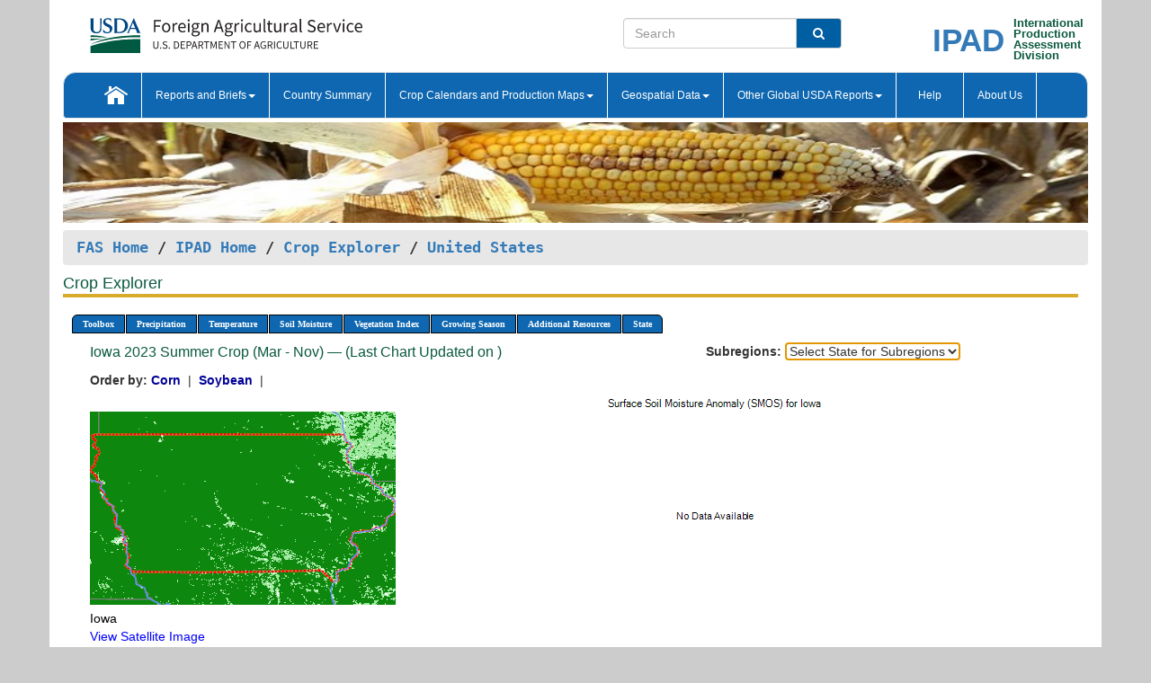

--- FILE ---
content_type: text/html; charset=utf-8
request_url: https://ipad.fas.usda.gov/cropexplorer/chart.aspx?regionid=us&ftypeid=36&fattributeid=1&fctypeid=35&fcattributeid=27&startdate=3%2F1%2F2023&enddate=11%2F30%2F2023&stateid=us_usa016&nationalGraph=True
body_size: 37221
content:

  
<!DOCTYPE html PUBLIC "-//W3C//DTD XHTML 1.0 Transitional//EN" "http://www.w3.org/TR/xhtml1/DTD/xhtml1-transitional.dtd">
<html xmlns="http://www.w3.org/1999/xhtml" xml:lang="en">
<head>
<title id="pageTitle">Crop Explorer - United States</title>
<meta http-equiv="Content-Type" content="text/html; charset=iso-8859-1" />
<meta name="title" content="Crop Explorer for Major Crop Regions - United States Department of Agriculture" />
<meta name="keywords" content="Crop forecasting, crop production, crop yield, crop area, commodity, drought, precipitation, temperature, soil moisture, crop stage, crop model, percent soil moisture, surface moisture, subsurface moisture, corn, wheat, spring wheat, Satellite Radar Altimetry, Global Reservoir, Lake Elevation Database" />
<meta name="language" value="en"/>
<meta name="agency" value="USDA"/>
<meta name="format" value="text/html"/>
<meta http-equiv="X-UA-Compatible" content="IE=edge, ie9, chrome=1">

<!------------------------------ END COMMNET THESE LINES------------------------------------------>
<style type="text/css">
#nav, nav ul {margin: 0; padding: 0; list-style: none;}
#nav a {display:block; width:auto; border: 1px solid black; text-decoration:none; background:#828494; color:#fff; font: bold 10px Verdana;}
#nav a:hover{background: #888; color: #fff;}
#nav li {float: left; position: relative; list-style: none; background-color: #c8c8c8;z-index:2;}
#nav li a {display: block; padding: 4px 11px; background: #828494; text-decoration: none; width: auto; color: #FFFFFF;}
#nav li a:hover {background: #828494; font: bold 10px Verdana; cursor: pointer;}
#nav li ul {margin:0; padding:0; position:absolute; left:0; display:none;}
#nav li ul li a {width:auto; padding:4px 10px; background:#FFF; color:black;}
#nav li ul li a:hover {background: #A52A2A;}
#nav li ul ul {left:9.9em; margin: -20px 0 0 10px;}
table tr td img {padding-left:2px;}
#nav li:hover > ul {display:block;}
.chartDisplay li {display:inline-block; }

.gsMenu li {display:inline-block; width:220px;}
.gsDate li {display:inline-block; width:250px;}
.ceMenu {width: auto;	border-right: 1px solid #fff; padding: 0; color: #fff;}
.ceMenuLeft {border-top-left-radius: 6px;border-right: 1px solid #fff;}
.ceMenuRight {border-top-right-radius: 6px;border-right: 1px solid #fff;}
</style>


<!----------- START ADD THIS SECTION FOR THE NEW TEMPLATE ---------------------------------------------->
	<link href="images/favicon.ico" rel="shortcut icon" type="image/vnd.microsoft.icon" />
	<link rel="stylesheet" href="stylesheets/bootstrap.min.css" />
	<link href="stylesheets/SiteCss.css" type="text/css" rel="stylesheet" media="all"/>
<!----------- END ADD THIS SECTION FOR THE NEW TEMPLATE ---------------------------------------------->

<script src="js/jquery.min.js" type="text/javascript"></script>
<script type="text/javascript" src="js/ce.js"></script>
<script type="text/javascript" src="js/google.js"></script>




<script type="text/javascript">
function _menu() {$(" #nav ul ").css({ display: "none" });$(" #nav li ").hover(function () { $(this).find('ul:first').css({ visibility: "visible", display: "none" }).show(10); }, function () { $(this).find('ul:first').css({ visibility: "hidden" }); });}$(document).ready(function () { _menu(); });
</script>

<script type="text/javascript">
    window.onload = function () {
        if (document.getElementById('o_subrgnid') != null) {
            document.getElementById('o_subrgnid').focus();
        }
    }; 
    function subrgnid_chgd(obj)
    {       
        var fvalue = obj.options[obj.selectedIndex].value;        
        if (fvalue != null && fvalue != "") {
            var section = document.getElementById("li_" + fvalue);
            if (section != null) {              
                section.scrollIntoView(false);
            }
            else {
                parent.location.href = fvalue;
            }
        }      
    } 
function doSearch(vsearch) {
	window.open('https://voyager.fas.usda.gov/voyager/navigo/search?sort=score%20desc&disp=D176678659AD&basemap=ESRI%20World%20Street%20Map&view=summary&sortdir=desc&place.op=within&q=' + vsearch, 'TextSearch');
}

</script>

</head>

<body dir="ltr" xml:lang="en" lang="en" style="background-color:#ccc;">

<div class="container" style="background-color:#fff;align:center;">
 <a id="top"></a>
		    <div class="row pageHeader">
            <div class="row">
                <div class="col-sm-6">
                     <div class="site-name__logo">
					 <em>
                                <a href="https://fas.usda.gov" target="_blank" title="FAS Home" aria-label="FAS Home" class="usa-logo__image">
                                </a>
                            </em>
                    </div>
			       </div>
					
		<div class="col-sm-6">
			<div class="col-sm-6">
                   	<form onsubmit="doSearch(this.vsearch.value); return false;">

						<div class="input-group">
							<input type="text" name="vsearch" class="form-control" placeholder="Search">
							 <span class="input-group-addon" style="background-color:#005ea2">
							 <button type="submit" class="btn-u" style="border:0;background:transparent;color:#fff;"><i class="fa fa-search"></i></button>
							 </span>
							</div>
							</form>
				    
			</div>
			<div class="col-sm-6">
                        <div style="margin-right:30px;">
						
						<div class="col-sm-9" style="padding-right:10px;">
							<a href="/ipad_home/Default.aspx" title="IPAD Home Page" alt="IPAD Home Page"><span class="site-name__logo_2" style="float:right;font-size:2.5em;padding-right:-15px;font-weight:bold;">IPAD</span></a>
						 </div>
						<div class="col-sm-3" style="padding:0">
							<a href="/Default.aspx" title="IPAD Home Page" alt=IPAD Home Page"><span class="site-name__main_2">International</span>
							<span class="site-name__main_2">Production </span>	
							<span class="site-name__main_2">Assessment </span>	
							<span class="site-name__main_2">Division</span></a>							
						 </div>						 
						</div>				
			</div>
				
			</div>

		</div>
	</div> <nav class="navbar navbar-default appMenu-bg">
            <div class="container-fluid">
                <div class="navbar-header">
                    <button type="button" class="navbar-toggle collapsed" data-bs-toggle="collapse" data-bs-target="#navbar" aria-controls="navbarText" aria-expanded="false" aria-label="Toggle navigation">
                    <span class="sr-only">Toggle navigation</span>
                    <span class="icon-bar"></span>
                    <span class="icon-bar"></span>
                    <span class="icon-bar"></span>
                    </button>
                </div>

<div id="navbar"class="collapse navbar-collapse">
                       <ul class="nav navbar-nav navbar-left appMenu" style="margin-bottom: 0">
                        <li class="nav-item"><a  href="/Default.aspx"><img src="/images/icon-home.png" /></a></li>
                        <li class="dropdown menuHover">
                            <a href="#" style="color:white">Reports and Briefs<b class="caret"></b></a>
                            <ul class="dropdown-menu" role="menu">
								<li class="menuHover"><a href="/search.aspx" title="Commodity Intelligence Reports (CIR)" alt="Commodity Intelligence Reports (CIR)">Commodity Intelligence Reports (CIR)</a></li>
								<li class="menuHover"><a href="https://www.fas.usda.gov/data/world-agricultural-production" target="_blank" title="World Agricultural Production (WAP) Circulars" alt="World Agricultural Production (WAP) Circulars">World Agricultural Production (WAP) Circulars</a></li>
							</ul>
						</li>
                        <li class="menuHover"><a style="color:white" href="/countrysummary/Default.aspx" title="Country Summary" alt="Country Summary">Country Summary</a></li>
                        <li class="dropdown menuHover">
                            <a href="#"  style="color:white">Crop Calendars and Production Maps<b class="caret"></b></a>
                             <ul class="dropdown-menu" role="menu">
									<li><a href="/ogamaps/cropcalendar.aspx"  title="Crop Calendars" alt="Crop Calendars">Crop Calendars</a></li>
									<li><a href="/ogamaps/cropproductionmaps.aspx"  title="Crop Production Map" alt="Crop Production Map">Crop Production Maps</a></li>
									<li><a href="/ogamaps/cropmapsandcalendars.aspx"  title="Monthly Crop Stage and Harvest Calendars" alt="Monthly Crop Stage and Harvest Calendars">Monthly Crop Stage and Harvest Calendars</a></li>								
									<li><a href="/ogamaps/Default.aspx" title="Monthly Production and Trade Maps" alt="Production and Trade Maps">Monthly Production and Trade Maps</a></li>			
							</ul>
                        </li>
                        <li class="dropdown menuHover">
                            <a href="#" style="color:white">Geospatial Data<b class="caret"></b></a>
                            <ul class="dropdown-menu" role="menu">
								<li><a href="/cropexplorer/Default.aspx" title="Crop Explorer">Crop Explorer</a></li>
                                <li><a href="/cropexplorer/cropview/Default.aspx" title="Commodity Explorer">Commodity Explorer</a></li>
							  	<li><a href="http://glam1.gsfc.nasa.gov" target="_blank" rel="noopener">Global Agricultural Monitoring (GLAM)</a></li>
								<li><a href="/cropexplorer/global_reservoir/Default.aspx" title="Global Reservoirs and Lakes Monitor (G-REALM)">Global Reservoirs and Lakes Monitor (G-REALM)</a></li>	
								<li><a href="https://geo.fas.usda.gov/GADAS/index.html" target="_blank" rel="noopener">Global Agricultural & Disaster Assesment System (GADAS)</a></li>
								<li><a href="/photo_gallery/pg_regions.aspx?regionid=eafrica" title="Geotag Photo Gallery">Geotag Photo Gallery</a></li>
								<li><a href="/monitormaps/CycloneMonitor" title="Tropical Cyclone Monitor Maps">Tropical Cyclone Monitor Maps</a></li>								
								<li><a href="/monitormaps/FloodMonitor" title="Automated Flooded Cropland Area Maps (AFCAM)">Automated Flooded Cropland Area Maps (AFCAM)</a></li>																			
                                <li><a href="https://gis.ipad.fas.usda.gov/WMOStationExplorer/" title="WMO Station Explorer" target="_blank" rel="noopener">WMO Station Explorer</a></li>
                                <li><a href="https://gis.ipad.fas.usda.gov/TropicalCycloneMonitor/"  title="Tropical Cyclone Monitor" target="_blank" rel="noopener">Tropical Cyclone Monitor</a></li>
                           </ul>
                        </li>
                         <li class="dropdown menuHover">
                            <a href="#" style="color:white">Other Global USDA Reports<b class="caret"></b></a>
                            <ul class="dropdown-menu" role="menu">
								<li><a href="https://www.usda.gov/oce/commodity/wasde/" target="_blank" rel="noopener" title="World Agricultural Supply and Demand Estimates" alt="World Agricultural Supply and Demand Estimates">World Agricultural Supply and Demand Estimates (WASDE)</a></li>			      
								<li><a href="https://www.usda.gov/oce/weather/pubs/Weekly/Wwcb/wwcb.pdf" title="USDA Weekly Weather and Crop Bulletin (NASS/WAOB)" alt="USDA Weekly Weather and Crop Bulletin (NASS/WAOB)">USDA Weekly Weather and Crop Bulletin (NASS/WAOB)</a>
								<li><a href="https://apps.fas.usda.gov/PSDOnline/app/index.html#/app/home" target="_blank" rel="noopener" title="PSD Online" alt="PSD Online">PSD Online</a> </li> 
								<li><a href="https://gain.fas.usda.gov/Pages/Default.aspx" target="_blank" rel="noopener" title="FAS Attache GAIN Reports" alt="FAS Attache GAIN Reports">FAS Attache GAIN Reports</a></li>	
								<li><a href="https://apps.fas.usda.gov/psdonline/app/index.html#/app/downloads?tabName=dataSets" target="_blank" rel="noopener" title="PSD Market and Trade Data" alt="PSD Market and Trade Data">PS&D Market and Trade Data</a></li>						
								
						</ul>
                        </li>
						<li class="menuHover"><a style="color:white" href="/cropexplorer/ce_help.aspx" title="Help" alt="Help">&nbsp; &nbsp;Help &nbsp;&nbsp; </a></li> 
                        <li class="menuHover"><a style="color:white" href="/cropexplorer/ce_contact.aspx" title="About Us" alt="About Us">About Us</a></li>
						  
					</ul>
                </div>
                <!--/.nav-collapse -->
            </div>
            <!--/.container-fluid -->
        </nav>  
			  
			<!-- ------- START Slider Image ------------------------------------------------------------------------------------->
			<div class="row">
			<div class="col-sm-12">
				<div class="ng-scope">        
						<a href="/photo_gallery/pg_details.aspx?regionid=eafrica&FileName=IMG_3014&PhotoTitle=Red%20Sorghum"><img src="images/data_analysis_header.jpg" alt="" name="FAS Data Analysis Header" id="banner-show" title="" style="width:100%" /></a>               
				</div>   
			</div>     
			</div>
			<!-- ------- END Slider Image ------------------------------------------------------------------------------------->
			<!--- ------------------------------------------- BREADCRUMB STARTS HERE ------------------------------------------>
			<!----------------------------------------------------------------------------------------------------------------->
			<div class="breadcrumb" style="margin-top:.5em;">
						<table id="breadCrumb">
						<tbody>
						<tr>
							<td width="45%" align="left">
							<a href="https://www.fas.usda.gov/">FAS Home</a> / 
							<a href="/Default.aspx">IPAD Home</a> / 
							<a href="Default.aspx">Crop Explorer</a> /
              <a href="imageview.aspx?regionid=us" title="Most Recent Data">United States</a> 
							</td>
							<td width="3%"></td>
						</tr>
					</tbody>
					</table>
			</div>
			<!------------------------------------------------- END BREADCRUMB --------------------------------------------------->
            <!----------------------------------------------- START CONTENT AREA------------------------------------------------>
	<div class="tab-pane active" id="tab1"  >	
        <h1 class="pane-title">Crop Explorer </h1>        
        <div class="container-fluid" >
			<div class="col-sm-12" style="margin-left:-20px;">
				<ul id="nav">
					<li class="ceMenuLeft"><a href="#" style="border-top-left-radius: 6px;background-color: #0e67b0;">Toolbox</a>
<ul>
<li><a href="Default.aspx" style="width:160px;">Home</a></li>
<li><a href="datasources.aspx" style="width:160px;">Data Sources</a></li>
<li><a href="imageview.aspx?regionid=us" style="width:160px;">Most Recent Data</a></li>
</ul>
</li>

					<li class="ceMenu"><a href="#" style="background-color: #0e67b0;">Precipitation</a>
<ul>
<li><a href="chart.aspx?regionid=us&nationalGraph=True&startdate=3%2f1%2f2023&enddate=11%2f30%2f2023&stateid=us_usa016&fctypeid=60&fcattributeid=1" style="width:380px;">Moving Precipitation and Cumulative Precipitation (Pentad)</a></li>
<li><a href="chart.aspx?regionid=us&nationalGraph=True&startdate=3%2f1%2f2023&enddate=11%2f30%2f2023&stateid=us_usa016&fctypeid=75&fcattributeid=45" style="width:380px;">Consecutive Dry Days</a></li>
<li><a href="chart.aspx?regionid=us&nationalGraph=True&startdate=3%2f1%2f2023&enddate=11%2f30%2f2023&stateid=us_usa016&fctypeid=28&fcattributeid=1" style="width:380px;">Snow Depth and Snow Cover</a></li>
</ul>
</li>

					<li class="ceMenu"><a href="#" style="background-color: #0e67b0;">Temperature</a>
<ul>
<li><a href="chart.aspx?regionid=us&nationalGraph=True&startdate=3%2f1%2f2023&enddate=11%2f30%2f2023&stateid=us_usa016&fctypeid=24&fcattributeid=1" style="width:200px;">Average Temperature</a></li>
<li><a href="chart.aspx?regionid=us&nationalGraph=True&startdate=3%2f1%2f2023&enddate=11%2f30%2f2023&stateid=us_usa016&fctypeid=24&fcattributeid=5" style="width:200px;">Maximum Temperature</a></li>
<li><a href="chart.aspx?regionid=us&nationalGraph=True&startdate=3%2f1%2f2023&enddate=11%2f30%2f2023&stateid=us_usa016&fctypeid=24&fcattributeid=6" style="width:200px;">Minimum Temperature</a></li>
<li><a href="chart.aspx?regionid=us&nationalGraph=True&startdate=3%2f1%2f2023&enddate=11%2f30%2f2023&stateid=us_usa016&fctypeid=72&fcattributeid=2" style="width:200px;">Heat Damage and Stress</a></li>
</ul>
</li>

					<li class="ceMenu"><a href="#" style="background-color: #0e67b0;">Soil Moisture</a>
<ul>
<li><a href="chart.aspx?regionid=us&nationalGraph=True&startdate=3%2f1%2f2023&enddate=11%2f30%2f2023&stateid=us_usa016&fctypeid=19&fcattributeid=10" style="width:220px;">Soil Moisture (CPC Leaky Bucket)</a></li>
<li><a href="chart.aspx?regionid=us&nationalGraph=True&startdate=3%2f1%2f2023&enddate=11%2f30%2f2023&stateid=us_usa016&fctypeid=19&fcattributeid=9" style="width:220px;">Percent Soil Moisture</a></li>
<li><a href="chart.aspx?regionid=us&nationalGraph=True&startdate=3%2f1%2f2023&enddate=11%2f30%2f2023&stateid=us_usa016&fctypeid=19&fcattributeid=1" style="width:220px;">Surface Soil Moisture</a></li>
<li><a href="chart.aspx?regionid=us&nationalGraph=True&startdate=3%2f1%2f2023&enddate=11%2f30%2f2023&stateid=us_usa016&fctypeid=19&fcattributeid=7" style="width:220px;">Subsurface Soil Moisture</a></li>
</ul>
</li>

					<li class="ceMenu"><a href="#" style="background-color: #0e67b0;">Vegetation Index</a>
<ul>
<li><a href="chart.aspx?regionid=us&nationalGraph=True&startdate=3%2f1%2f2023&enddate=11%2f30%2f2023&stateid=us_usa016&fctypeid=47&fcattributeid=1" style="width:150px;">NDVI (MODIS-Terra)</a></li>
</ul>
</li>

					
					
					<li class="ceMenu"><a href="#" style="background-color: #0e67b0;">Growing Season</a>
<ul>
<li><a href="chart.aspx?regionid=us&ftypeid=36&fattributeid=1&fctypeid=35&fcattributeid=27&startdate=9%2f1%2f2025&enddate=7%2f31%2f2026&stateid=us_usa016&nationalGraph=True" style="width: 220px;">2025 Winter Crop (Sep - Jul)</a></li>
<li><a href="chart.aspx?regionid=us&ftypeid=36&fattributeid=1&fctypeid=35&fcattributeid=27&startdate=3%2f1%2f2025&enddate=11%2f30%2f2025&stateid=us_usa016&nationalGraph=True" style="width: 220px;">2025 Summer Crop (Mar - Nov)</a></li>
<li><a href="chart.aspx?regionid=us&ftypeid=36&fattributeid=1&fctypeid=35&fcattributeid=27&startdate=9%2f1%2f2024&enddate=7%2f31%2f2025&stateid=us_usa016&nationalGraph=True" style="width: 220px;">2024 Winter Crop (Sep - Jul)</a></li>
<li><a href="chart.aspx?regionid=us&ftypeid=36&fattributeid=1&fctypeid=35&fcattributeid=27&startdate=3%2f1%2f2024&enddate=11%2f30%2f2024&stateid=us_usa016&nationalGraph=True" style="width: 220px;">2024 Summer Crop (Mar - Nov)</a></li>
<li><a href="chart.aspx?regionid=us&ftypeid=36&fattributeid=1&fctypeid=35&fcattributeid=27&startdate=9%2f1%2f2023&enddate=7%2f31%2f2024&stateid=us_usa016&nationalGraph=True" style="width: 220px;">2023 Winter Crop (Sep - Jul)</a></li>
<li><a href="chart.aspx?regionid=us&ftypeid=36&fattributeid=1&fctypeid=35&fcattributeid=27&startdate=3%2f1%2f2023&enddate=11%2f30%2f2023&stateid=us_usa016&nationalGraph=True" style="width: 220px;">2023 Summer Crop (Mar - Nov)</a></li>
</ul>
</li>

					<li class="ceMenu"><a href="#" style="background-color: #0e67b0;">Additional Resources</a>
<ul>
<li><a href="util/new_get_psd_data.aspx?regionid=us" style="width:130px;" onclick="window.open(this.href,this.target,&#39;channelmode =1,resizable=1,scrollbars=1,toolbar=no,menubar=no,location=no,status=yes&#39;);return false;">Area, Yield and Production</a></li>
<li><a href="pecad_stories.aspx?regionid=us&ftype=prodbriefs" style="width:130px;" onclick="window.open(this.href,this.target,&#39;channelmode =1,resizable=1,scrollbars=1,toolbar=no,menubar=no,location=no,status=yes&#39;);return false;">WAP Production Briefs</a></li>
<li><a href="pecad_stories.aspx?regionid=us&ftype=topstories" style="width:130px;" onclick="window.open(this.href,this.target,&#39;channelmode =1,resizable=1,scrollbars=1,toolbar=no,menubar=no,location=no,status=yes&#39;);return false;">Commodity Intelligence Reports</a></li>
<li><a href="/countrysummary/default.aspx?id=US" style="width:130px;" onclick="window.open(this.href,this.target,&#39;channelmode =1,resizable=1,scrollbars=1,toolbar=no,menubar=no,location=no,status=yes&#39;);return false;">Country Summary</a></li>
<li><a href="/photo_gallery/pg_regions.aspx?regionid=us" style="width:130px;" onclick="window.open(this.href,this.target,&#39;channelmode =1,resizable=1,scrollbars=1,toolbar=no,menubar=no,location=no,status=yes&#39;);return false;">Geotag Photo Gallery</a></li><li><a href="/rssiws/al/crop_calendar/us.aspx" style="width:130px;" onclick="window.open(this.href,this.target,&#39;channelmode =1,resizable=1,scrollbars=1,toolbar=no,menubar=no,location=no,status=yes&#39;);return false;">Crop Calendar</a></li><li><a href="/rssiws/al/us_cropprod.aspx" style="width:130px;" onclick="window.open(this.href,this.target,&#39;channelmode =1,resizable=1,scrollbars=1,toolbar=no,menubar=no,location=no,status=yes&#39;);return false;">Crop Production Maps</a></li></ul>
</li>

					<li class="ceMenuRight"><a href="#" style="border-top-right-radius:6px; background-color: #0e67b0;">State</a>
<ul>
<li><a href="chart.aspx?regionid=us&ftypeid=36&fattributeid=1&fctypeid=35&fcattributeid=27&startdate=3%2f1%2f2023&enddate=11%2f30%2f2023&stateid=us_usa001" style="width:100px;">Alabama</a></li>
<li><a href="chart.aspx?regionid=us&ftypeid=36&fattributeid=1&fctypeid=35&fcattributeid=27&startdate=3%2f1%2f2023&enddate=11%2f30%2f2023&stateid=us_usa002" style="width:100px;">Alaska</a></li>
<li><a href="chart.aspx?regionid=us&ftypeid=36&fattributeid=1&fctypeid=35&fcattributeid=27&startdate=3%2f1%2f2023&enddate=11%2f30%2f2023&stateid=us_usa003" style="width:100px;">Arizona</a></li>
<li><a href="chart.aspx?regionid=us&ftypeid=36&fattributeid=1&fctypeid=35&fcattributeid=27&startdate=3%2f1%2f2023&enddate=11%2f30%2f2023&stateid=us_usa004" style="width:100px;">Arkansas</a></li>
<li><a href="chart.aspx?regionid=us&ftypeid=36&fattributeid=1&fctypeid=35&fcattributeid=27&startdate=3%2f1%2f2023&enddate=11%2f30%2f2023&stateid=us_usa005" style="width:100px;">California</a></li>
<li><a href="chart.aspx?regionid=us&ftypeid=36&fattributeid=1&fctypeid=35&fcattributeid=27&startdate=3%2f1%2f2023&enddate=11%2f30%2f2023&stateid=us_usa006" style="width:100px;">Colorado</a></li>
<li><a href="chart.aspx?regionid=us&ftypeid=36&fattributeid=1&fctypeid=35&fcattributeid=27&startdate=3%2f1%2f2023&enddate=11%2f30%2f2023&stateid=us_usa007" style="width:100px;">Connecticut</a></li>
<li><a href="chart.aspx?regionid=us&ftypeid=36&fattributeid=1&fctypeid=35&fcattributeid=27&startdate=3%2f1%2f2023&enddate=11%2f30%2f2023&stateid=us_usa008" style="width:100px;">Delaware</a></li>
<li><a href="chart.aspx?regionid=us&ftypeid=36&fattributeid=1&fctypeid=35&fcattributeid=27&startdate=3%2f1%2f2023&enddate=11%2f30%2f2023&stateid=us_usa009" style="width:100px;">District of Columbia</a></li>
<li><a href="chart.aspx?regionid=us&ftypeid=36&fattributeid=1&fctypeid=35&fcattributeid=27&startdate=3%2f1%2f2023&enddate=11%2f30%2f2023&stateid=us_usa010" style="width:100px;">Florida</a></li>
<li><a href="chart.aspx?regionid=us&ftypeid=36&fattributeid=1&fctypeid=35&fcattributeid=27&startdate=3%2f1%2f2023&enddate=11%2f30%2f2023&stateid=us_usa011" style="width:100px;">Georgia</a></li>
<li><a href="chart.aspx?regionid=us&ftypeid=36&fattributeid=1&fctypeid=35&fcattributeid=27&startdate=3%2f1%2f2023&enddate=11%2f30%2f2023&stateid=us_usa013" style="width:100px;">Idaho</a></li>
<li><a href="chart.aspx?regionid=us&ftypeid=36&fattributeid=1&fctypeid=35&fcattributeid=27&startdate=3%2f1%2f2023&enddate=11%2f30%2f2023&stateid=us_usa014" style="width:100px;">Illinois</a></li>
<li><a href="chart.aspx?regionid=us&ftypeid=36&fattributeid=1&fctypeid=35&fcattributeid=27&startdate=3%2f1%2f2023&enddate=11%2f30%2f2023&stateid=us_usa015" style="width:100px;">Indiana</a></li>
<li><a href="chart.aspx?regionid=us&ftypeid=36&fattributeid=1&fctypeid=35&fcattributeid=27&startdate=3%2f1%2f2023&enddate=11%2f30%2f2023&stateid=us_usa016" style="width:100px;">Iowa</a></li>
<li><a href="chart.aspx?regionid=us&ftypeid=36&fattributeid=1&fctypeid=35&fcattributeid=27&startdate=3%2f1%2f2023&enddate=11%2f30%2f2023&stateid=us_usa017" style="width:100px;">Kansas</a></li>
<li><a href="chart.aspx?regionid=us&ftypeid=36&fattributeid=1&fctypeid=35&fcattributeid=27&startdate=3%2f1%2f2023&enddate=11%2f30%2f2023&stateid=us_usa018" style="width:100px;">Kentucky</a></li>
<li><a href="chart.aspx?regionid=us&ftypeid=36&fattributeid=1&fctypeid=35&fcattributeid=27&startdate=3%2f1%2f2023&enddate=11%2f30%2f2023&stateid=us_usa019" style="width:100px;">Louisiana</a></li>
<li><a href="chart.aspx?regionid=us&ftypeid=36&fattributeid=1&fctypeid=35&fcattributeid=27&startdate=3%2f1%2f2023&enddate=11%2f30%2f2023&stateid=us_usa020" style="width:100px;">Maine</a></li>
<li><a href="chart.aspx?regionid=us&ftypeid=36&fattributeid=1&fctypeid=35&fcattributeid=27&startdate=3%2f1%2f2023&enddate=11%2f30%2f2023&stateid=us_usa021" style="width:100px;">Maryland</a></li>
<li><a href="chart.aspx?regionid=us&ftypeid=36&fattributeid=1&fctypeid=35&fcattributeid=27&startdate=3%2f1%2f2023&enddate=11%2f30%2f2023&stateid=us_usa022" style="width:100px;">Massachusetts</a></li>
<li><a href="chart.aspx?regionid=us&ftypeid=36&fattributeid=1&fctypeid=35&fcattributeid=27&startdate=3%2f1%2f2023&enddate=11%2f30%2f2023&stateid=us_usa023" style="width:100px;">Michigan</a></li>
<li><a href="chart.aspx?regionid=us&ftypeid=36&fattributeid=1&fctypeid=35&fcattributeid=27&startdate=3%2f1%2f2023&enddate=11%2f30%2f2023&stateid=us_usa024" style="width:100px;">Minnesota</a></li>
<li><a href="chart.aspx?regionid=us&ftypeid=36&fattributeid=1&fctypeid=35&fcattributeid=27&startdate=3%2f1%2f2023&enddate=11%2f30%2f2023&stateid=us_usa025" style="width:100px;">Mississippi</a></li>
<li><a href="chart.aspx?regionid=us&ftypeid=36&fattributeid=1&fctypeid=35&fcattributeid=27&startdate=3%2f1%2f2023&enddate=11%2f30%2f2023&stateid=us_usa026" style="width:100px;">Missouri</a></li>
<li><a href="chart.aspx?regionid=us&ftypeid=36&fattributeid=1&fctypeid=35&fcattributeid=27&startdate=3%2f1%2f2023&enddate=11%2f30%2f2023&stateid=us_usa027" style="width:100px;">Montana</a></li>
<li><a href="chart.aspx?regionid=us&ftypeid=36&fattributeid=1&fctypeid=35&fcattributeid=27&startdate=3%2f1%2f2023&enddate=11%2f30%2f2023&stateid=us_usa028" style="width:100px;">Nebraska</a></li>
<li><a href="chart.aspx?regionid=us&ftypeid=36&fattributeid=1&fctypeid=35&fcattributeid=27&startdate=3%2f1%2f2023&enddate=11%2f30%2f2023&stateid=us_usa029" style="width:100px;">Nevada</a></li>
<li><a href="chart.aspx?regionid=us&ftypeid=36&fattributeid=1&fctypeid=35&fcattributeid=27&startdate=3%2f1%2f2023&enddate=11%2f30%2f2023&stateid=us_usa030" style="width:100px;">New Hampshire</a></li>
<li><a href="chart.aspx?regionid=us&ftypeid=36&fattributeid=1&fctypeid=35&fcattributeid=27&startdate=3%2f1%2f2023&enddate=11%2f30%2f2023&stateid=us_usa031" style="width:100px;">New Jersey</a></li>
<li><a href="chart.aspx?regionid=us&ftypeid=36&fattributeid=1&fctypeid=35&fcattributeid=27&startdate=3%2f1%2f2023&enddate=11%2f30%2f2023&stateid=us_usa032" style="width:100px;">New Mexico</a></li>
<li><a href="chart.aspx?regionid=us&ftypeid=36&fattributeid=1&fctypeid=35&fcattributeid=27&startdate=3%2f1%2f2023&enddate=11%2f30%2f2023&stateid=us_usa033" style="width:100px;">New York</a></li>
<li><a href="chart.aspx?regionid=us&ftypeid=36&fattributeid=1&fctypeid=35&fcattributeid=27&startdate=3%2f1%2f2023&enddate=11%2f30%2f2023&stateid=us_usa034" style="width:100px;">North Carolina</a></li>
<li><a href="chart.aspx?regionid=us&ftypeid=36&fattributeid=1&fctypeid=35&fcattributeid=27&startdate=3%2f1%2f2023&enddate=11%2f30%2f2023&stateid=us_usa035" style="width:100px;">North Dakota</a></li>
<li><a href="chart.aspx?regionid=us&ftypeid=36&fattributeid=1&fctypeid=35&fcattributeid=27&startdate=3%2f1%2f2023&enddate=11%2f30%2f2023&stateid=us_usa036" style="width:100px;">Ohio</a></li>
<li><a href="chart.aspx?regionid=us&ftypeid=36&fattributeid=1&fctypeid=35&fcattributeid=27&startdate=3%2f1%2f2023&enddate=11%2f30%2f2023&stateid=us_usa037" style="width:100px;">Oklahoma</a></li>
<li><a href="chart.aspx?regionid=us&ftypeid=36&fattributeid=1&fctypeid=35&fcattributeid=27&startdate=3%2f1%2f2023&enddate=11%2f30%2f2023&stateid=us_usa038" style="width:100px;">Oregon</a></li>
<li><a href="chart.aspx?regionid=us&ftypeid=36&fattributeid=1&fctypeid=35&fcattributeid=27&startdate=3%2f1%2f2023&enddate=11%2f30%2f2023&stateid=us_usa039" style="width:100px;">Pennsylvania</a></li>
<li><a href="chart.aspx?regionid=us&ftypeid=36&fattributeid=1&fctypeid=35&fcattributeid=27&startdate=3%2f1%2f2023&enddate=11%2f30%2f2023&stateid=us_usa041" style="width:100px;">South Carolina</a></li>
<li><a href="chart.aspx?regionid=us&ftypeid=36&fattributeid=1&fctypeid=35&fcattributeid=27&startdate=3%2f1%2f2023&enddate=11%2f30%2f2023&stateid=us_usa042" style="width:100px;">South Dakota</a></li>
<li><a href="chart.aspx?regionid=us&ftypeid=36&fattributeid=1&fctypeid=35&fcattributeid=27&startdate=3%2f1%2f2023&enddate=11%2f30%2f2023&stateid=us_usa043" style="width:100px;">Tennessee</a></li>
<li><a href="chart.aspx?regionid=us&ftypeid=36&fattributeid=1&fctypeid=35&fcattributeid=27&startdate=3%2f1%2f2023&enddate=11%2f30%2f2023&stateid=us_usa044" style="width:100px;">Texas</a></li>
<li><a href="chart.aspx?regionid=us&ftypeid=36&fattributeid=1&fctypeid=35&fcattributeid=27&startdate=3%2f1%2f2023&enddate=11%2f30%2f2023&stateid=us_usa045" style="width:100px;">Utah</a></li>
<li><a href="chart.aspx?regionid=us&ftypeid=36&fattributeid=1&fctypeid=35&fcattributeid=27&startdate=3%2f1%2f2023&enddate=11%2f30%2f2023&stateid=us_usa046" style="width:100px;">Vermont</a></li>
<li><a href="chart.aspx?regionid=us&ftypeid=36&fattributeid=1&fctypeid=35&fcattributeid=27&startdate=3%2f1%2f2023&enddate=11%2f30%2f2023&stateid=us_usa047" style="width:100px;">Virginia</a></li>
<li><a href="chart.aspx?regionid=us&ftypeid=36&fattributeid=1&fctypeid=35&fcattributeid=27&startdate=3%2f1%2f2023&enddate=11%2f30%2f2023&stateid=us_usa048" style="width:100px;">Washington</a></li>
<li><a href="chart.aspx?regionid=us&ftypeid=36&fattributeid=1&fctypeid=35&fcattributeid=27&startdate=3%2f1%2f2023&enddate=11%2f30%2f2023&stateid=us_usa049" style="width:100px;">West Virginia</a></li>
<li><a href="chart.aspx?regionid=us&ftypeid=36&fattributeid=1&fctypeid=35&fcattributeid=27&startdate=3%2f1%2f2023&enddate=11%2f30%2f2023&stateid=us_usa050" style="width:100px;">Wisconsin</a></li>
<li><a href="chart.aspx?regionid=us&ftypeid=36&fattributeid=1&fctypeid=35&fcattributeid=27&startdate=3%2f1%2f2023&enddate=11%2f30%2f2023&stateid=us_usa051" style="width:100px;">Wyoming</a></li>
</ul>
</li>

				</ul>
			</div>		
			<div class="col-sm-12" >		
				<div class="col-md-12" style="margin-top:10px;margin-left:-30px;"><div class="col-md-8" style="font-size:16px; color:#0b5941;">Iowa&nbsp;2023 Summer Crop (Mar - Nov) &mdash; (Last Chart Updated on )</div><div><strong>Subregions:</strong>&nbsp;<select name="o_subrgnid" id="o_subrgnid"  onfocus="subrgnid_chgd(this); "  onchange="return subrgnid_chgd(this)">
<option value="">Select State for Subregions</option>
<option value="us_usa016">Iowa</option>
</select>
</div><div class="col-md-12" style="margin-top:10px;"><strong>Order by:</strong>
<a class="crop" href="chart.aspx?regionid=us&ftypeid=36&fattributeid=1&fctypeid=35&fcattributeid=27&stateid=us_usa016&startdate=3%2f1%2f2023&enddate=11%2f30%2f2023&nationalGraph=True&cropid=0440000"><strong style="color: #000099;">Corn </strong></a>&nbsp;|&nbsp;
<a class="crop" href="chart.aspx?regionid=us&ftypeid=36&fattributeid=1&fctypeid=35&fcattributeid=27&stateid=us_usa016&startdate=3%2f1%2f2023&enddate=11%2f30%2f2023&nationalGraph=True&cropid=2222000"><strong style="color: #000099;">Soybean </strong></a>&nbsp;|&nbsp;
</div></div>
				<div style="margin-top:10px;"><div class="row"><div class="col-md-4" style="margin-top:25px;"><a href="javascript:open_map('','us_usa016','45','45');" id="gisMap_us_usa016"><img src="https://ipad.fas.usda.gov/rssiws/images/us/insets/us_usa016_gadm.png" alt="Iowa" border="0" /></a><div style="color: black;margin-top:5px;"><span class='BodyTextBlackBold'>Iowa</span><br /><a href="javascript:void(0);" style="color:blue; text-decoration:none;" class="BodyTextBlue" onclick="javascript:open_map(&#39;&#39;,&#39;us_usa016&#39;,&#39;45&#39;,&#39;45&#39;);">View Satellite Image</a></div></div><div class="col-md-8" style="float:right;"><img id="ctl193" src="/cropexplorer/ChartImg.axd?i=charts_0/chart_0_3652.png&amp;g=c7895e1ee3ff47a5a11d669c55ced996" alt="" style="height:300px;width:650px;border-width:0px;" /></div><div class="col-md-8" style="float:right;"><img id="ctl195" src="/cropexplorer/ChartImg.axd?i=charts_0/chart_0_3653.png&amp;g=bf5521392873473d9b3cb84549a43e19" alt="" style="height:300px;width:650px;border-width:0px;" /></div><hr class="HRStyle1" style="Opacity:0;" id="li_us_usa016" tabindex="0"></hr></div></div>
				
			</div>		
			<div class="col-sm-12" style="text-align:center;">		 
				<a href="#top" title="Top of Page">Top</a>
			</div>	
		</div>
	</div>
	<!-- --------------------------------------------- START FOOTER AREA------------------------------------------------>
	     
        <div  class="col-sm-12" style="padding:0;margin-top:1em;">
        <div class="row" id="footerContainer1">
		    
	<div class="col-sm-4">
			<h4 class="appMenuLink" style="margin-bottom: 0">Stay Connected &nbsp;
				<a href="https://www.facebook.com/USDA" target="_blank"><i class="fa fa-facebook" title="FAS on Facebook"></i></a>&nbsp;
				<a href="https://public.govdelivery.com/accounts/USDAFAS/subscriber/new" target="_blank"><i class="fa fa-envelope" title="Subscribe for Email Updates"></i></a>&nbsp;
				<a href="https://twitter.com/USDAForeignAg" target="_blank"><i class="fa fa-twitter" title="FAS on Twitter"></i></a>&nbsp;
				<a href="http://www.fas.usda.gov/feeds" target="_blank"><i class="fa fa-rss" title="RSS feeeds"></i> </a>&nbsp;
				<a href="http://www.youtube.com/usda" target="_blank"><i class="fa fa-youtube" title="FAS on Youtube"></i> </a>&nbsp;
				<a href="http://www.flickr.com/photos/usdagov" target="_blank"><i class="fa fa-flickr" title="FAS on Flickr"></i> </a>&nbsp;
			</h4>
		    </div>
		    <div class="col-sm-4">
			    <a href="https://twitter.com/USDAForeignAg" class="appMenuLink" target="_blank"> <h4>FAS on Twitter</h4></a>
		    </div>
		   
	<div class="col-sm-4">
			    <h4 style="margin-bottom: 0"><a href="https://public.govdelivery.com/accounts/USDAFAS/subscriber/new" class="appMenuLink" target="_blank">Get Email Updates</a></h4>
		    </div>
                </div>
                <div class="row" id="footerContainer2">
		   
			<div class="col-sm-10 col-sm-push-1">
					<ul class="menu footer-links" style="margin-bottom: 0">
						<li class="footerMenu2"><a href="http://www.fas.usda.gov/" target="_blank">FAS Home</a></li>
						<li class="footerMenu2"><a href="http://www.usda.gov/wps/portal/usda/usdahome" title="" class="menu-link" target="_blank">USDA.gov</a></li>
						<li class="footerMenu2"><a href="http://www.ers.usda.gov/" title="" class="menu-link" target="_blank">Economic Research Service</a></li>
						<li class="footerMenu2"><a href="http://www.usda.gov/oce/commodity/index.htm" class="menu-link" target="_blank">World Agricultural Outlook Board</a></li>
						<li class="footerMenu2"><a href="http://www.usda.gov/wps/portal/usda/usdahome?navid=PLAIN_WRITING" class="menu-link" target="_blank">Plain Writing</a></li>
						<li class="footerMenu2"><a href="http://www.fas.usda.gov/topics/exporting" title="" class="menu-link" target="_blank">Trade Links</a></li>
						<li class="footerMenu2"><a href="http://www.fas.usda.gov/freedom-information-act-foia" title="" class="menu-link" target="_blank">FOIA</a></li>
						<li class="footerMenu2"><a href="http://www.usda.gov/wps/portal/usda/usdahome?navtype=FT&amp;navid=ACCESSIBILITY_STATEM" title="" class="menu-link" target="_blank"><br>Accessibility Statement</a></li>
						<li class="footerMenu2"><a href="http://www.usda.gov/wps/portal/usda/usdahome?navtype=FT&amp;navid=PRIVACY_POLICY" title="" class="menu-link" target="_blank">Privacy Policy</a></li>
						<li class="footerMenu2"><a href="http://www.usda.gov/wps/portal/usda/usdahome?navtype=FT&amp;navid=NON_DISCRIMINATION" title="" class="menu-link" target="_blank">Non Discrimination Statement</a></li>
						<li class="footerMenu2"><a href="http://www.fas.usda.gov/information-quality" title="" class="menu-link" target="_blank">Information Quality</a></li>
						<li class="footerMenu2"><a href="https://www.usa.gov/" title="" class="menu-link" target="_blank">USA.gov</a></li>
						<li class="footerMenu2"><a href="https://www.whitehouse.gov/" title="" class="menu-link" target="_blank">White House</a></li>
				</ul>
		    </div>
          </div>
         
        </div>
	<!-- --------------------------------------------- END FOOTER AREA------------------------------------------------>
	
</div>

<script src="js/jquery-1.11.3.min.js"></script>
<script src="js/bootstrap.min.js"></script>
</body>
</html>